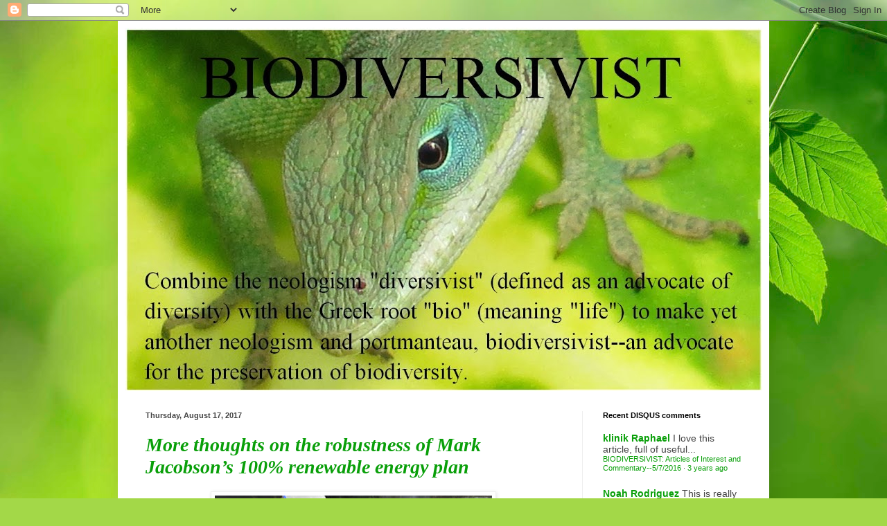

--- FILE ---
content_type: text/html; charset=utf-8
request_url: https://www.google.com/recaptcha/api2/aframe
body_size: 269
content:
<!DOCTYPE HTML><html><head><meta http-equiv="content-type" content="text/html; charset=UTF-8"></head><body><script nonce="49sWKlw6eUXf4keTaUzJDA">/** Anti-fraud and anti-abuse applications only. See google.com/recaptcha */ try{var clients={'sodar':'https://pagead2.googlesyndication.com/pagead/sodar?'};window.addEventListener("message",function(a){try{if(a.source===window.parent){var b=JSON.parse(a.data);var c=clients[b['id']];if(c){var d=document.createElement('img');d.src=c+b['params']+'&rc='+(localStorage.getItem("rc::a")?sessionStorage.getItem("rc::b"):"");window.document.body.appendChild(d);sessionStorage.setItem("rc::e",parseInt(sessionStorage.getItem("rc::e")||0)+1);localStorage.setItem("rc::h",'1769047871873');}}}catch(b){}});window.parent.postMessage("_grecaptcha_ready", "*");}catch(b){}</script></body></html>

--- FILE ---
content_type: text/javascript; charset=UTF-8
request_url: https://www.biodiversivist.com/2017/08/?action=getFeed&widgetId=Feed1&widgetType=Feed&responseType=js&xssi_token=AOuZoY5bprTa5HOiEC3EgXp1ZxHjJSP4bA%3A1769047868364
body_size: 320
content:
try {
_WidgetManager._HandleControllerResult('Feed1', 'getFeed',{'status': 'ok', 'feed': {'entries': [{'title': 'Breaking the Cycle of Anti-nuclear Indoctrination--Tribalism', 'link': 'https://www.biodiversivist.com/2018/04/breaking-cycle-of-anti-nuclear.html', 'publishedDate': '2018-04-14T15:25:00.000-07:00', 'author': 'noreply@blogger.com (Unknown)'}, {'title': 'I\x27ve decided on the Chevy Bolt', 'link': 'https://www.biodiversivist.com/2018/02/ive-decided-on-chevy-bolt.html', 'publishedDate': '2018-02-23T16:41:00.000-08:00', 'author': 'noreply@blogger.com (Unknown)'}, {'title': 'Breaking the Cycle of Anti-nuclear Indoctrination--the \x22Nuclear is a mature \nindustry\x22 argument', 'link': 'https://www.biodiversivist.com/2018/02/breaking-cycle-of-anti-nuclear_16.html', 'publishedDate': '2018-02-16T10:24:00.000-08:00', 'author': 'noreply@blogger.com (Unknown)'}, {'title': 'Breaking the Cycle of Anti-nuclear Indoctrination--The \x22Nuclear power \nstations will be disabled by a lack of water, warming water, rising sea \nlevels, storms, and on and on\x22 arguments', 'link': 'https://www.biodiversivist.com/2018/02/breaking-cycle-of-anti-nuclear.html', 'publishedDate': '2018-02-15T13:34:00.000-08:00', 'author': 'noreply@blogger.com (Unknown)'}, {'title': 'Breaking the Cycle of Anti-nuclear Indoctrination', 'link': 'https://www.biodiversivist.com/2018/02/breaking-cycle-of-anti-nuclear_13.html', 'publishedDate': '2018-02-13T08:30:00.000-08:00', 'author': 'noreply@blogger.com (Unknown)'}], 'title': 'BIODIVERSIVIST'}});
} catch (e) {
  if (typeof log != 'undefined') {
    log('HandleControllerResult failed: ' + e);
  }
}


--- FILE ---
content_type: application/javascript; charset=UTF-8
request_url: https://biodiversivistdisqus.disqus.com/count-data.js?2=https%3A%2F%2Fwww.biodiversivist.com%2F2017%2F08%2Fgreenpeace-isnt-only-culprit-ucs-sierra.html&2=https%3A%2F%2Fwww.biodiversivist.com%2F2017%2F08%2Fmore-thoughts-on-robustness-of-mark.html
body_size: 429
content:
var DISQUSWIDGETS;

if (typeof DISQUSWIDGETS != 'undefined') {
    DISQUSWIDGETS.displayCount({"text":{"and":"and","comments":{"zero":"0 Comments","multiple":"{num} Comments","one":"1 Comment"}},"counts":[{"id":"https:\/\/www.biodiversivist.com\/2017\/08\/greenpeace-isnt-only-culprit-ucs-sierra.html","comments":4},{"id":"https:\/\/www.biodiversivist.com\/2017\/08\/more-thoughts-on-robustness-of-mark.html","comments":12}]});
}